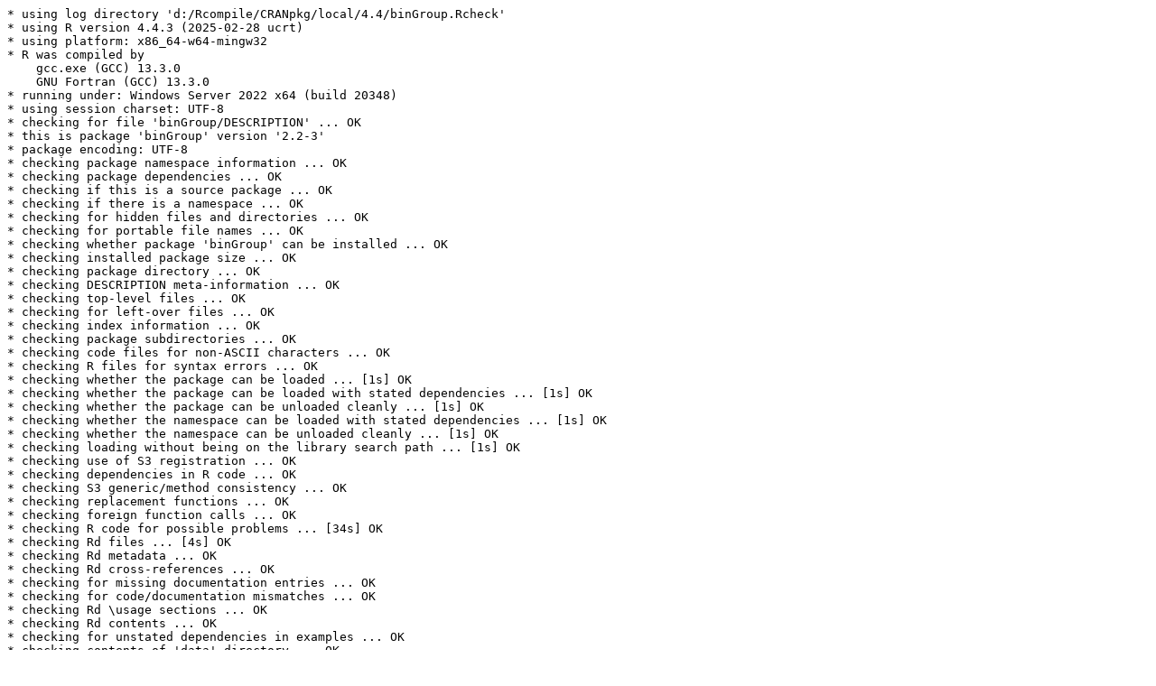

--- FILE ---
content_type: text/plain
request_url: https://cran.rstudio.com/bin/windows/contrib/r-oldrel/check/binGroup-check.log
body_size: 731
content:
* using log directory 'd:/Rcompile/CRANpkg/local/4.4/binGroup.Rcheck'
* using R version 4.4.3 (2025-02-28 ucrt)
* using platform: x86_64-w64-mingw32
* R was compiled by
    gcc.exe (GCC) 13.3.0
    GNU Fortran (GCC) 13.3.0
* running under: Windows Server 2022 x64 (build 20348)
* using session charset: UTF-8
* checking for file 'binGroup/DESCRIPTION' ... OK
* this is package 'binGroup' version '2.2-3'
* package encoding: UTF-8
* checking package namespace information ... OK
* checking package dependencies ... OK
* checking if this is a source package ... OK
* checking if there is a namespace ... OK
* checking for hidden files and directories ... OK
* checking for portable file names ... OK
* checking whether package 'binGroup' can be installed ... OK
* checking installed package size ... OK
* checking package directory ... OK
* checking DESCRIPTION meta-information ... OK
* checking top-level files ... OK
* checking for left-over files ... OK
* checking index information ... OK
* checking package subdirectories ... OK
* checking code files for non-ASCII characters ... OK
* checking R files for syntax errors ... OK
* checking whether the package can be loaded ... [1s] OK
* checking whether the package can be loaded with stated dependencies ... [1s] OK
* checking whether the package can be unloaded cleanly ... [1s] OK
* checking whether the namespace can be loaded with stated dependencies ... [1s] OK
* checking whether the namespace can be unloaded cleanly ... [1s] OK
* checking loading without being on the library search path ... [1s] OK
* checking use of S3 registration ... OK
* checking dependencies in R code ... OK
* checking S3 generic/method consistency ... OK
* checking replacement functions ... OK
* checking foreign function calls ... OK
* checking R code for possible problems ... [34s] OK
* checking Rd files ... [4s] OK
* checking Rd metadata ... OK
* checking Rd cross-references ... OK
* checking for missing documentation entries ... OK
* checking for code/documentation mismatches ... OK
* checking Rd \usage sections ... OK
* checking Rd contents ... OK
* checking for unstated dependencies in examples ... OK
* checking contents of 'data' directory ... OK
* checking data for non-ASCII characters ... [0s] OK
* checking LazyData ... OK
* checking data for ASCII and uncompressed saves ... OK
* checking examples ... [25s] OK
* checking PDF version of manual ... [23s] OK
* checking HTML version of manual ... [17s] OK
* DONE
Status: OK
